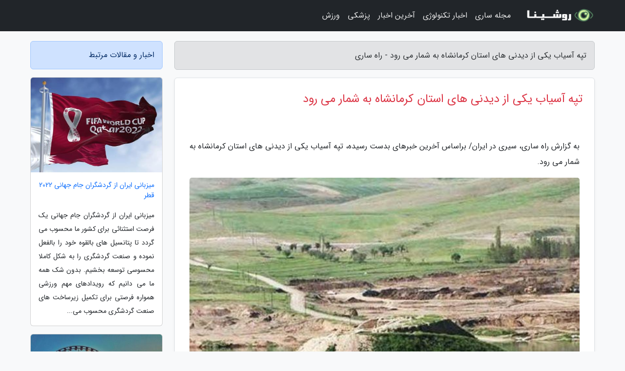

--- FILE ---
content_type: text/html; charset=UTF-8
request_url: https://rahesari.ir/post/%D8%AA%D9%BE%D9%87-%D8%A2%D8%B3%DB%8C%D8%A7%D8%A8-%DB%8C%DA%A9%DB%8C-%D8%A7%D8%B2-%D8%AF%DB%8C%D8%AF%D9%86%DB%8C-%D9%87%D8%A7%DB%8C-%D8%A7%D8%B3%D8%AA%D8%A7%D9%86-3441
body_size: 6203
content:
<!doctype html>
<html dir="rtl">
<head prefix="og: http://ogp.me/ns# fb: http://ogp.me/ns/fb# article: http://ogp.me/ns/article#">
<meta charset="utf-8" >
<title>تپه آسیاب یکی از دیدنی های استان کرمانشاه به شمار می رود - راه ساری</title>
<meta name="robots" content="index" >
<link rel="canonical" href="https://rahesari.ir/post/%D8%AA%D9%BE%D9%87-%D8%A2%D8%B3%DB%8C%D8%A7%D8%A8-%DB%8C%DA%A9%DB%8C-%D8%A7%D8%B2-%D8%AF%DB%8C%D8%AF%D9%86%DB%8C-%D9%87%D8%A7%DB%8C-%D8%A7%D8%B3%D8%AA%D8%A7%D9%86-3441" >
<meta property="og:url" content="https://rahesari.ir/post/%D8%AA%D9%BE%D9%87-%D8%A2%D8%B3%DB%8C%D8%A7%D8%A8-%DB%8C%DA%A9%DB%8C-%D8%A7%D8%B2-%D8%AF%DB%8C%D8%AF%D9%86%DB%8C-%D9%87%D8%A7%DB%8C-%D8%A7%D8%B3%D8%AA%D8%A7%D9%86-3441" >
	
<meta http-equiv="X-UA-Compatible" content="IE=edge">
<meta name="viewport" content="width=device-width, initial-scale=1.0" >	
<link rel="stylesheet" href="/module/template/framework/css/bootstrap.rtl.min.css" type="text/css" >
<link rel="stylesheet" type="text/css" href="/module/template/framework/css/style.css" >	
<meta name="twitter:card" content="summary_large_image" >
<meta name="twitter:domain" content="virapars.com" >
<meta property="og:type" content="article">
<meta property="article:publisher" content="https://rahesari.ir" >
<meta property="og:title" content="تپه آسیاب یکی از دیدنی های استان کرمانشاه به شمار می رود - راه ساری" >
<meta property="fb:app_id" content="1147311521992329" >
<meta property="og:image" content="https://rahesari.ir/upload/2023/03/16/41866e5a4ddf8-fdaa60dc7a48-e3ae31a7e5ebb1.jpg" >
<meta property="og:site_name" content="راه ساری" >
<meta name="description" content="سیری در ایران/ براساس آخرین خبرهای بدست رسیده، تپه آسیاب یکی از دیدنی های استان کرمانشاه به شمار می رود. - راه ساری" >
<meta property="og:description" content="سیری در ایران/ براساس آخرین خبرهای بدست رسیده، تپه آسیاب یکی از دیدنی های استان کرمانشاه به شمار می رود. - راه ساری"  >
  
<script src="/module/template/framework/js/function.js?lastmod=1768455696"></script>


<link rel="icon" href="/favicon.ico" type="image/x-icon">
<link rel="stylesheet" href="/module/template/framework/css/fontawesome.css">
<!--[if lt IE 9]>
<script src="/module/template/framework/js/bootstrap/html5shiv.min.js" ></script>
<script src="/module/template/framework/js/bootstrap/respond.min.js" ></script>
<![endif]-->
</head>
<body class="bg-light">
<div class="container-fluid bg-light position-relative pt-5">	
<div id="sitebody" class="mt-3">
<header>
<div class="row header">
<div class="col-sm-12">
</div>	
</div>	
</header><div class="row main-content">
<div class="container">
<div class="row">
<div class="col-lg-9 col-md-8 mb-5">
<article>	
<div class="breadcrumb alert alert-secondary">
<h1 class="h6 m-0"> 	
تپه آسیاب یکی از دیدنی های استان کرمانشاه به شمار می رود - راه ساری</h1>	
</div>
	
<div>
<div class="card shadow-sm border rounded p-0 mb-5 bg-white text-dark w-100 position-relative">
<h2 class="p-4 h4 text-danger mb-n4">تپه آسیاب یکی از دیدنی های استان کرمانشاه به شمار می رود</h2>
<div class="custom-content card-body">
<div class="card-text">
<p>به گزارش راه ساری، سیری در ایران/ براساس آخرین خبرهای بدست رسیده، تپه آسیاب یکی از دیدنی های استان کرمانشاه به شمار می رود.</p></div>	
<picture>	
<source media="(max-width: 480px)" srcset="/upload/2023/03/16/cache/thum_41866e5a4ddf8-fdaa60dc7a48-e3ae31a7e5ebb1.jpg">
<img src="https://rahesari.ir/upload/2023/03/16/41866e5a4ddf8-fdaa60dc7a48-e3ae31a7e5ebb1.jpg" alt="تپه آسیاب یکی از دیدنی های استان کرمانشاه به شمار می رود" class="card-img-top" title="تپه آسیاب یکی از دیدنی های استان کرمانشاه به شمار می رود">
</picture>	

<div class="card-text mt-3">	
<p>تپه باستانی آسیاب کرمانشاه به سرپرستی رابرت بریدوود شناسایی و در خرداد 1339 خورشیدی در چند محل اقدام به حفر گمانه های آزمایشی شد. این محوطه تاریخی در شهرستان کرمانشاه، بخش مرکزی، دهستان دورود فرامان، 700 متری کیهان شهر، از محله های حاشیه ای کرمانشاه مشرف بر رودخانه قره سو قرار گرفته است. در نتیجه حدس در این تپه، بخشی از یک کلبه مسکونی بیضی شکل به قطر ده متر شناسایی شد که نیمی از آن در داخل زمین حفر شده بود .</p><p>در داخل این کلبه، بقایای دو اسکلت پوشیده شده با محلول گل اخری شناسایی شد. در کنار این اسکلت ها مقداری بقایای استخوان نیز بدست آمد. از جمله اشیای بدست آمده در تپه، تیغه ها و ریزتیغه هایی است که بر روی برخی از آنها آثار درخشندگی ناشی از قطع گیاهان دیده می گردد. علاوه بر آن، در این محوطه سنگ ساب، مهره های سنگی، قسمتی از دست بند مرمری و قطعاتی از پیکرک های گلی نیز بدست آمد. در میان پیکرک ها، پلاک هایی با صورت انسانی دیده می گردد. کاوشگران تاریخ آثار مکشوفه از این تپه را به نه تا یازده هزار سال پیش نسبت می دهند . تپه آسیاب مربوط به دوره نوسنگی بوده و در تاریخ 26 اسفند 1387 با شماره 25444 بعنوان یکی از آثار ملی ایران به ثبت رسید.</p><span class="post-source">منبع: همگردی</span></div>	
</div>
<!--
<div class="text-center my-4 px-5 d-flex">
<div class="a2a_kit a2a_kit_size_32 a2a_default_style mx-auto">
<a class="a2a_button_twitter"></a>
<a class="a2a_button_linkedin"></a>
<a class="a2a_button_pinterest"></a>
<a class="a2a_button_telegram"></a>
<a class="a2a_button_reddit"></a>
<a class="a2a_button_tumblr"></a>
<a class="a2a_button_blogger"></a>
<a class="a2a_button_google_gmail"></a>
</div>
</div>		
<script async src="https://static.addtoany.com/menu/page.js"></script>
-->
<div class="p-4 border-top">
<div class="row small">
<span class="col-lg-3 col-sm-6">انتشار: <span content="2023-03-16 20:54:04" >25 اسفند 1401</span></span>

<span class="col-lg-3 col-sm-6">بروزرسانی: <span content="2023-03-16 20:54:04" >25 اسفند 1401</span></span>

<span class="col-lg-3 col-sm-6">
گردآورنده: <span >rahesari.ir</span>
</span>
<span class="col-lg-3 col-sm-6">شناسه مطلب: 14745</span>
</div>
</div>
</div>
	
<div class="card w-100 mb-5 shadow-sm"><h3 class="heads commenthead h6 card-header alert-secondary" id="commenthead"><span>به "تپه آسیاب یکی از دیدنی های استان کرمانشاه به شمار می رود" امتیاز دهید</span></h3><div class="comments card-body"><div class="vote" id="votbox"><form action="/module/component/comment/comment-process.php" method="post" class="form-inline d-inline-block"><span class="votetext px-0 form-check d-inline-block">امتیاز دهید: </span><span class="form-check-xs form-check-inline"><label class="form-check-label ps-1" for="inlineRadio1">1</label>
			<input  class="form-check-input" type="radio" id="inlineRadio1" name="rate" value="1"> </span><span class="form-check-xs form-check-inline"><label class="form-check-label ps-1" for="inlineRadio2">2</label>
			<input  class="form-check-input" type="radio" id="inlineRadio2" name="rate" value="2"> </span><span class="form-check-xs form-check-inline"><label class="form-check-label ps-1" for="inlineRadio3">3</label>
			<input  class="form-check-input" type="radio" id="inlineRadio3" name="rate" value="3"> </span><span class="form-check-xs form-check-inline"><label class="form-check-label ps-1" for="inlineRadio4">4</label>
			<input  class="form-check-input" type="radio" id="inlineRadio4" name="rate" value="4"> </span><span class="form-check-xs form-check-inline"><label class="form-check-label ps-1" for="inlineRadio5">5 </label>
			<input  class="form-check-input" type="radio" id="inlineRadio5" name="rate" value="5"> </span><input type="hidden" name="c_id" value="14745"><input type="hidden" name="c_type" value="post"><input type="hidden" name="c_url" value="/post/%D8%AA%D9%BE%D9%87-%D8%A2%D8%B3%DB%8C%D8%A7%D8%A8-%DB%8C%DA%A9%DB%8C-%D8%A7%D8%B2-%D8%AF%DB%8C%D8%AF%D9%86%DB%8C-%D9%87%D8%A7%DB%8C-%D8%A7%D8%B3%D8%AA%D8%A7%D9%86-3441"><input type="hidden" name="c_vote" value="1"><button class="btn btn-warning" type="submit">رای</button></form></div></div></div>
			<script>
			function getCookie(cname) {
			  let name = cname + "=";
			  let decodedCookie = decodeURIComponent(document.cookie);
			  let ca = decodedCookie.split(";");
			  for(let i = 0; i <ca.length; i++) {
				let c = ca[i];
				while (c.charAt(0) == " ") {
				  c = c.substring(1);
				}
				if (c.indexOf(name) == 0) {
				  return c.substring(name.length, c.length);
				}
			  }
			  return "";
			}
			function checkCookie() {
			
			  let vote = getCookie("post-14745");
			  if (vote != "") {
			  	var votes=document.getElementById("votbox").innerHTML="امتیاز شما: " + vote;
			  }
			}
			
			checkCookie();
			</script><div class="card w-100 shadow-sm"><h4 class="heads commenthead h6 card-header alert-secondary"><span>دیدگاه های مرتبط با "تپه آسیاب یکی از دیدنی های استان کرمانشاه به شمار می رود"</span></h4><div class="respond card-body"><span class="comment_title small card-header w-100 mb-3 d-block text-danger">* نظرتان را در مورد این مقاله با ما درمیان بگذارید</span><div><form action="#" method="POST" class="comment-form" id="comment-form" ><div id="replytoname" class="alert-info mb-3 w-100"></div><div id="name-group" class="form-group mb-3"><input type="text" class="form-control bg-light" name="name" placeholder="نام (لازم)"></div><div id="email-group" class="form-group mb-3"><input style="direction:rtl;text-align:right" type="text" class="form-control bg-light" name="email" id="commentformemail" placeholder="ایمیل (لازم - نمایش داده نمی‌شود)"></div><div id="phone-group" class="form-group mb-3"><input type="text" class="form-control bg-light" name="phone" placeholder="شماره موبایل (اختیاری - نمایش داده نمی‌شود)"></div><div id="comment-group" class="form-group mb-3"><textarea class="form-control bg-light" name="comment" cols="45" rows="8" placeholder="دیدگاه یا سوال (لازم)"></textarea></div><div id="captcha-group" class="form-group mb-3"><label class="captcha mb-3">سوال اتفاقی: نام پایتخت ایران چیست؟</label><input type="text" class="form-control bg-light" name="captcha"></div><input type="hidden" class="form-control" name="content_id" value="14745"><input type="hidden" class="form-control" name="content_type" value="post"></form><button class="btn btn-success mb-3" onclick="myformhandler('comment-form','/module/component/comment/comment-process.php','formalert',false)" >ارسال</button> <span class="formalert"></span></div></div></div>	
</div>
</article>	
</div>	

<div id="sidebar" class="col-lg-3 col-md-4 mb-5">
<aside>	
	


<div class="tourel-head alert alert-primary">اخبار و مقالات مرتبط</div>

<div class="posts printhide sidposts card mb-3">
<div class="imgtitle">
<img class="card-img-top mb-3" src="/upload/2022/09/03/cache/thum_8ef633a00583af-0627fb9029e2e-4de3d1be8d46c0f.jpg" alt="میزبانی ایران از گردشگران جام جهانی 2022 قطر">
<a class="poststitle d-block px-3 small text-decoration-none" href="/post/%D9%85%DB%8C%D8%B2%D8%A8%D8%A7%D9%86%DB%8C-%D8%A7%DB%8C%D8%B1%D8%A7%D9%86-%D8%A7%D8%B2-%DA%AF%D8%B1%D8%AF%D8%B4%DA%AF%D8%B1%D8%A7%D9%86-%D8%AC%D8%A7%D9%85-8446">
میزبانی ایران از گردشگران جام جهانی 2022 قطر</a>
</div>
<div class="card-body">
<p class="description small p-0 m-0 text-justify">
میزبانی ایران از گردشگران جام جهانی یک فرصت استثنائی برای کشور ما محسوب می گردد تا پتانسیل های بالقوه خود را بالفعل نموده و صنعت گردشگری را به شکل کاملا محسوسی توسعه بخشیم. بدون شک همه ما می دانیم که رویدادهای مهم ورزشی همواره فرصتی برای تکمیل زیرساخت های صنعت گردشگری محسوب می...</p>
</div>
</div>


<div class="posts printhide sidposts card mb-3">
<div class="imgtitle">
<img class="card-img-top mb-3" src="/upload/2019/10/16/cache/thum_f9507221ff8-ae52da5043c963f-693ac87f3.jpg" alt="جاهای دیدنی باتومی ، زیبایی های پنهان و آشکار شهری آسیایی">
<a class="poststitle d-block px-3 small text-decoration-none" href="/post/%D8%AC%D8%A7%D9%87%D8%A7%DB%8C-%D8%AF%DB%8C%D8%AF%D9%86%DB%8C-%D8%A8%D8%A7%D8%AA%D9%88%D9%85%DB%8C-%D8%B2%DB%8C%D8%A8%D8%A7%DB%8C%DB%8C-2116">
جاهای دیدنی باتومی ، زیبایی های پنهان و آشکار شهری آسیایی</a>
</div>
<div class="card-body">
<p class="description small p-0 m-0 text-justify">
در این مطلب قصد پرداختن به جاذبه های گردشگری باتومی را داریم و می خواهیم کمی شما را با کشور گرجستان و سپس شهر باتومی که از جهات زیادی برای سرزمین گرجی ها حائز اهمیت است، آشنا کنیم. همچنین بد نیست بدانید که در حال حاضر به دلیل عدم احتیاج به ارائه ویزا یا همان ویزا از سوی گردشگران و...</p>
</div>
</div>


<div class="posts printhide sidposts card mb-3">
<div class="imgtitle">
<img class="card-img-top mb-3" src="/upload/2019/09/06/cache/thum_d9f66a9943a7-cad6ecf4613cd0a-ac3a92443601d.jpg" alt="بهترین رستوران های سنتی تهران ، با یک تیر دو نشان بزنید">
<a class="poststitle d-block px-3 small text-decoration-none" href="/post/%D8%A8%D9%87%D8%AA%D8%B1%DB%8C%D9%86-%D8%B1%D8%B3%D8%AA%D9%88%D8%B1%D8%A7%D9%86-%D9%87%D8%A7%DB%8C-%D8%B3%D9%86%D8%AA%DB%8C-%D8%AA%D9%87%D8%B1%D8%A7%D9%86-8115">
بهترین رستوران های سنتی تهران ، با یک تیر دو نشان بزنید</a>
</div>
<div class="card-body">
<p class="description small p-0 m-0 text-justify">
شهر تهران، پایتخت و همچنین پر جمعیت ترین شهرهای نه تنها ایران بلکه کل آسیا بحساب می آید که می توان در وجب به وجب آن با رستوران ها و همچنین فست فودهای کوچک و بزرگ بسیاری روبرو شد و در هر کدام از این اماکن نیز با غذاهای جورواجور از خود پذیرایی کرد. یکی از مهمترین مواردی که این شهر دوست...</p>
</div>
</div>


<div class="posts printhide sidposts card mb-3">
<div class="imgtitle">
<img class="card-img-top mb-3" src="/upload/2020/06/13/cache/thum_18e83d28ff3db72c-126959acc83-1ed85ab5642fea131.jpg" alt="آشنایی با بهترین جاذبه های گردشگری صومعه سرا">
<a class="poststitle d-block px-3 small text-decoration-none" href="/post/%D8%A2%D8%B4%D9%86%D8%A7%DB%8C%DB%8C-%D8%A8%D8%A7-%D8%A8%D9%87%D8%AA%D8%B1%DB%8C%D9%86-%D8%AC%D8%A7%D8%B0%D8%A8%D9%87-%D9%87%D8%A7%DB%8C-%DA%AF%D8%B1%D8%AF%D8%B4%DA%AF%D8%B1%DB%8C-8892">
آشنایی با بهترین جاذبه های گردشگری صومعه سرا</a>
</div>
<div class="card-body">
<p class="description small p-0 m-0 text-justify">
جاذبه های صومعه سراشهرهای شمالی کشورمان به قدری زیبا و مفرح اند که خیلی وقت است که تبدیل به یکی از اصلی ترین و اولین گزینه های مسافرتی برای ما ایرانیان شده است. به هر بهانه ای و تعطیلی همه بار و بندیل را جمع می نمایند و راه یکی از شهرهای شمال را پیش می گیرند. یکی از این شهرهای زیبا...</p>
</div>
</div>

	

</aside>		
</div>	
</div>
</div>
</div>					
<div class="container"><div class="w-100"><ol class="breadcrumb"><li class="breadcrumb-item"><a href="https://rahesari.ir">راه ساری</a></li><li class="separate px-2">»</li><li class="here breadcrumb-item">تپه آسیاب یکی از دیدنی های استان کرمانشاه به شمار می رود</li></ol></div></div>

<div class="custom-navbar row bg-dark text-white position-absolute w-100" style="top:0" id="header">
<nav class="container">
<div class="navbar navbar-expand-lg navbar-dark">
<a class="navbar-brand" href="https://rahesari.ir" id="logo" title="راه ساری"><img src="https://rahesari.ir/upload/logo/roshina.com.png" alt="راه ساری" height="38"></a>
<button class="navbar-toggler" type="button" data-bs-toggle="collapse" data-bs-target="#navbarSupportedContent" aria-controls="navbarSupportedContent" aria-expanded="false" aria-label="Toggle navigation">
			  <span class="navbar-toggler-icon"></span>
			</button><div class="collapse navbar-collapse" id="navbarSupportedContent"><ul class="navbar-nav me-auto mb-2 mb-lg-0 "><li class="nav-item"><a rel="nofollow" class="nav-link" href="/posts/blog">مجله ساری</a></li><li class="nav-item"><a rel="nofollow" class="nav-link" href="/posts/technology-%D8%AA%DA%A9%D9%86%D9%88%D9%84%D9%88%DA%98%DB%8C">اخبار تکنولوژی</a></li><li class="nav-item"><a rel="nofollow" class="nav-link" href="/posts/news-%D8%A7%D8%AE%D8%A8%D8%A7%D8%B1">آخرین اخبار</a></li><li class="nav-item"><a rel="nofollow" class="nav-link" href="/posts/health-%D8%B3%D9%84%D8%A7%D9%85%D8%AA%DB%8C">پزشکی</a></li><li class="nav-item"><a rel="nofollow" class="nav-link" href="/posts/sport-%D9%88%D8%B1%D8%B2%D8%B4">ورزش</a></li></ul></div>
</div>
</nav>
</div>

</div>

<div class="row bg-secondary text-white">	
<footer class="container" id="mainfooter">
<div class="row pt-5" id="footer">
<div class="f-column clearright col-md-4 px-4 pb-5"><div class="foothead h5 p-2">خدمات</div><div class="columnbody"><ul class="flex-column">
<li class="py-2"><a href="/page/about" class="text-light text-decoration-none">درباره ویراپارس</a></li>
</ul></div></div><div class="f-column clearright px-4 pb-5 col-md-4">
<div class="foothead h5 p-2">خبرنامه</div>
<div class="columnbody">
<p class="p-2"></p>
<form class="form-signin" id="newsletter" name="newsletter" action="#" method="post">
<div class="form-group">	
<input class="form-control text-right" required name="email" type="email" placeholder="ایمیل">	
</div>
<div class="form-group">	
<input class="form-control text-right" name="phone" type="tel" placeholder="موبایل">
</div>	
<button class="newsbutton btn btn-warning btn-aban" name="button" type="button" onClick="myformhandler('newsletter','/module/plugin/newsletter/newsletterhandler.php','newslalert')">عضویت</button>
<span class="newslalert"></span>
</form>
</div>
</div></div>
</footer>
</div>	
<div class="row" >
<span class="col-lg-12 bg-dark text-white text-center p-3 small en" id="copyright">	
Copyright © 2026 virapars.com All rights reserved.
</span>	
</div>
<span class="phone">
</span>
</div>
<script>
window.onload = function () {	
	if (window.history.pushState) {
		window.history.pushState('', '/', window.location.pathname);
	} else {
		window.location.hash = '';
	}
}
</script>
<script src="/module/template/framework/js/bootstrap/bootstrap.bundle.min.js" ></script>
<script defer src="https://static.cloudflareinsights.com/beacon.min.js/vcd15cbe7772f49c399c6a5babf22c1241717689176015" integrity="sha512-ZpsOmlRQV6y907TI0dKBHq9Md29nnaEIPlkf84rnaERnq6zvWvPUqr2ft8M1aS28oN72PdrCzSjY4U6VaAw1EQ==" data-cf-beacon='{"version":"2024.11.0","token":"9657921a7d3940fd845c6a60bc9dd23b","r":1,"server_timing":{"name":{"cfCacheStatus":true,"cfEdge":true,"cfExtPri":true,"cfL4":true,"cfOrigin":true,"cfSpeedBrain":true},"location_startswith":null}}' crossorigin="anonymous"></script>
</body>
</html>